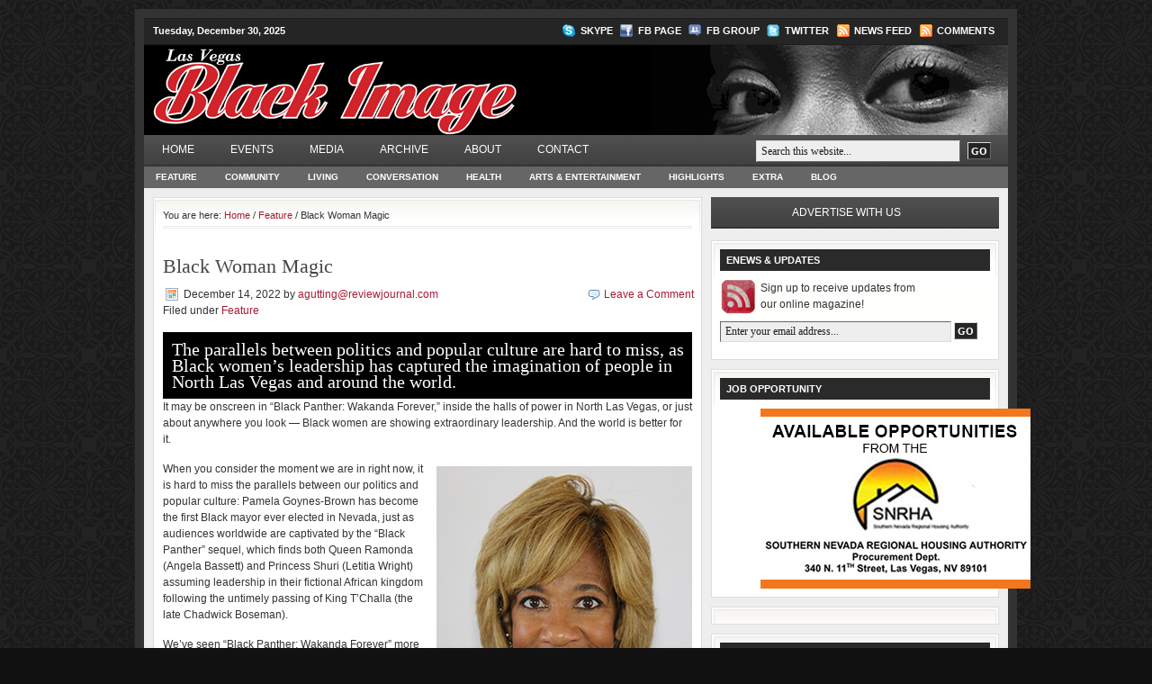

--- FILE ---
content_type: text/html; charset=UTF-8
request_url: https://lasvegasblackimage.com/2022/12/black-woman-magic/
body_size: 13363
content:
<!DOCTYPE html PUBLIC "-//W3C//DTD XHTML 1.0 Transitional//EN" "http://www.w3.org/TR/xhtml1/DTD/xhtml1-transitional.dtd">
<html xmlns="http://www.w3.org/1999/xhtml" lang="en-US" xml:lang="en-US">
	<head profile="http://gmpg.org/xfn/11">

	<meta http-equiv="Content-Type" content="text/html; charset=UTF-8" />
	<meta name="language" content="en" />

	<title>  Black Woman Magic : Las Vegas Black Image Magazine</title>
	<link rel="shortcut icon" href="https://lasvegasblackimage.com/wp-content/themes/church_40/images/favicon.ico" type="image/x-icon" />

	<link rel="stylesheet" href="https://lasvegasblackimage.com/wp-content/themes/church_40/style.css" type="text/css" media="screen" />
	<link rel="alternate" type="application/rss+xml" title="Las Vegas Black Image Magazine RSS Feed" href="https://lasvegasblackimage.com/feed/" />
	<link rel="alternate" type="application/atom+xml" title="Las Vegas Black Image Magazine Atom Feed" href="https://lasvegasblackimage.com/feed/atom/" />
	<link rel="pingback" href="https://lasvegasblackimage.com/xmlrpc.php" />
  <script type="text/javascript" src="http://ajax.googleapis.com/ajax/libs/jquery/1.5.2/jquery.min.js"></script>
		<meta name='robots' content='max-image-preview:large' />
	<style>img:is([sizes="auto" i], [sizes^="auto," i]) { contain-intrinsic-size: 3000px 1500px }</style>
	<link rel="alternate" type="application/rss+xml" title="Las Vegas Black Image Magazine &raquo; Black Woman Magic Comments Feed" href="https://lasvegasblackimage.com/2022/12/black-woman-magic/feed/" />
<script type="text/javascript">
/* <![CDATA[ */
window._wpemojiSettings = {"baseUrl":"https:\/\/s.w.org\/images\/core\/emoji\/15.0.3\/72x72\/","ext":".png","svgUrl":"https:\/\/s.w.org\/images\/core\/emoji\/15.0.3\/svg\/","svgExt":".svg","source":{"concatemoji":"https:\/\/lasvegasblackimage.com\/wp-includes\/js\/wp-emoji-release.min.js?ver=6.7.4"}};
/*! This file is auto-generated */
!function(i,n){var o,s,e;function c(e){try{var t={supportTests:e,timestamp:(new Date).valueOf()};sessionStorage.setItem(o,JSON.stringify(t))}catch(e){}}function p(e,t,n){e.clearRect(0,0,e.canvas.width,e.canvas.height),e.fillText(t,0,0);var t=new Uint32Array(e.getImageData(0,0,e.canvas.width,e.canvas.height).data),r=(e.clearRect(0,0,e.canvas.width,e.canvas.height),e.fillText(n,0,0),new Uint32Array(e.getImageData(0,0,e.canvas.width,e.canvas.height).data));return t.every(function(e,t){return e===r[t]})}function u(e,t,n){switch(t){case"flag":return n(e,"\ud83c\udff3\ufe0f\u200d\u26a7\ufe0f","\ud83c\udff3\ufe0f\u200b\u26a7\ufe0f")?!1:!n(e,"\ud83c\uddfa\ud83c\uddf3","\ud83c\uddfa\u200b\ud83c\uddf3")&&!n(e,"\ud83c\udff4\udb40\udc67\udb40\udc62\udb40\udc65\udb40\udc6e\udb40\udc67\udb40\udc7f","\ud83c\udff4\u200b\udb40\udc67\u200b\udb40\udc62\u200b\udb40\udc65\u200b\udb40\udc6e\u200b\udb40\udc67\u200b\udb40\udc7f");case"emoji":return!n(e,"\ud83d\udc26\u200d\u2b1b","\ud83d\udc26\u200b\u2b1b")}return!1}function f(e,t,n){var r="undefined"!=typeof WorkerGlobalScope&&self instanceof WorkerGlobalScope?new OffscreenCanvas(300,150):i.createElement("canvas"),a=r.getContext("2d",{willReadFrequently:!0}),o=(a.textBaseline="top",a.font="600 32px Arial",{});return e.forEach(function(e){o[e]=t(a,e,n)}),o}function t(e){var t=i.createElement("script");t.src=e,t.defer=!0,i.head.appendChild(t)}"undefined"!=typeof Promise&&(o="wpEmojiSettingsSupports",s=["flag","emoji"],n.supports={everything:!0,everythingExceptFlag:!0},e=new Promise(function(e){i.addEventListener("DOMContentLoaded",e,{once:!0})}),new Promise(function(t){var n=function(){try{var e=JSON.parse(sessionStorage.getItem(o));if("object"==typeof e&&"number"==typeof e.timestamp&&(new Date).valueOf()<e.timestamp+604800&&"object"==typeof e.supportTests)return e.supportTests}catch(e){}return null}();if(!n){if("undefined"!=typeof Worker&&"undefined"!=typeof OffscreenCanvas&&"undefined"!=typeof URL&&URL.createObjectURL&&"undefined"!=typeof Blob)try{var e="postMessage("+f.toString()+"("+[JSON.stringify(s),u.toString(),p.toString()].join(",")+"));",r=new Blob([e],{type:"text/javascript"}),a=new Worker(URL.createObjectURL(r),{name:"wpTestEmojiSupports"});return void(a.onmessage=function(e){c(n=e.data),a.terminate(),t(n)})}catch(e){}c(n=f(s,u,p))}t(n)}).then(function(e){for(var t in e)n.supports[t]=e[t],n.supports.everything=n.supports.everything&&n.supports[t],"flag"!==t&&(n.supports.everythingExceptFlag=n.supports.everythingExceptFlag&&n.supports[t]);n.supports.everythingExceptFlag=n.supports.everythingExceptFlag&&!n.supports.flag,n.DOMReady=!1,n.readyCallback=function(){n.DOMReady=!0}}).then(function(){return e}).then(function(){var e;n.supports.everything||(n.readyCallback(),(e=n.source||{}).concatemoji?t(e.concatemoji):e.wpemoji&&e.twemoji&&(t(e.twemoji),t(e.wpemoji)))}))}((window,document),window._wpemojiSettings);
/* ]]> */
</script>
<style id='wp-emoji-styles-inline-css' type='text/css'>

	img.wp-smiley, img.emoji {
		display: inline !important;
		border: none !important;
		box-shadow: none !important;
		height: 1em !important;
		width: 1em !important;
		margin: 0 0.07em !important;
		vertical-align: -0.1em !important;
		background: none !important;
		padding: 0 !important;
	}
</style>
<link rel='stylesheet' id='wp-block-library-css' href='https://lasvegasblackimage.com/wp-includes/css/dist/block-library/style.min.css?ver=6.7.4' type='text/css' media='all' />
<style id='classic-theme-styles-inline-css' type='text/css'>
/*! This file is auto-generated */
.wp-block-button__link{color:#fff;background-color:#32373c;border-radius:9999px;box-shadow:none;text-decoration:none;padding:calc(.667em + 2px) calc(1.333em + 2px);font-size:1.125em}.wp-block-file__button{background:#32373c;color:#fff;text-decoration:none}
</style>
<style id='global-styles-inline-css' type='text/css'>
:root{--wp--preset--aspect-ratio--square: 1;--wp--preset--aspect-ratio--4-3: 4/3;--wp--preset--aspect-ratio--3-4: 3/4;--wp--preset--aspect-ratio--3-2: 3/2;--wp--preset--aspect-ratio--2-3: 2/3;--wp--preset--aspect-ratio--16-9: 16/9;--wp--preset--aspect-ratio--9-16: 9/16;--wp--preset--color--black: #000000;--wp--preset--color--cyan-bluish-gray: #abb8c3;--wp--preset--color--white: #ffffff;--wp--preset--color--pale-pink: #f78da7;--wp--preset--color--vivid-red: #cf2e2e;--wp--preset--color--luminous-vivid-orange: #ff6900;--wp--preset--color--luminous-vivid-amber: #fcb900;--wp--preset--color--light-green-cyan: #7bdcb5;--wp--preset--color--vivid-green-cyan: #00d084;--wp--preset--color--pale-cyan-blue: #8ed1fc;--wp--preset--color--vivid-cyan-blue: #0693e3;--wp--preset--color--vivid-purple: #9b51e0;--wp--preset--gradient--vivid-cyan-blue-to-vivid-purple: linear-gradient(135deg,rgba(6,147,227,1) 0%,rgb(155,81,224) 100%);--wp--preset--gradient--light-green-cyan-to-vivid-green-cyan: linear-gradient(135deg,rgb(122,220,180) 0%,rgb(0,208,130) 100%);--wp--preset--gradient--luminous-vivid-amber-to-luminous-vivid-orange: linear-gradient(135deg,rgba(252,185,0,1) 0%,rgba(255,105,0,1) 100%);--wp--preset--gradient--luminous-vivid-orange-to-vivid-red: linear-gradient(135deg,rgba(255,105,0,1) 0%,rgb(207,46,46) 100%);--wp--preset--gradient--very-light-gray-to-cyan-bluish-gray: linear-gradient(135deg,rgb(238,238,238) 0%,rgb(169,184,195) 100%);--wp--preset--gradient--cool-to-warm-spectrum: linear-gradient(135deg,rgb(74,234,220) 0%,rgb(151,120,209) 20%,rgb(207,42,186) 40%,rgb(238,44,130) 60%,rgb(251,105,98) 80%,rgb(254,248,76) 100%);--wp--preset--gradient--blush-light-purple: linear-gradient(135deg,rgb(255,206,236) 0%,rgb(152,150,240) 100%);--wp--preset--gradient--blush-bordeaux: linear-gradient(135deg,rgb(254,205,165) 0%,rgb(254,45,45) 50%,rgb(107,0,62) 100%);--wp--preset--gradient--luminous-dusk: linear-gradient(135deg,rgb(255,203,112) 0%,rgb(199,81,192) 50%,rgb(65,88,208) 100%);--wp--preset--gradient--pale-ocean: linear-gradient(135deg,rgb(255,245,203) 0%,rgb(182,227,212) 50%,rgb(51,167,181) 100%);--wp--preset--gradient--electric-grass: linear-gradient(135deg,rgb(202,248,128) 0%,rgb(113,206,126) 100%);--wp--preset--gradient--midnight: linear-gradient(135deg,rgb(2,3,129) 0%,rgb(40,116,252) 100%);--wp--preset--font-size--small: 13px;--wp--preset--font-size--medium: 20px;--wp--preset--font-size--large: 36px;--wp--preset--font-size--x-large: 42px;--wp--preset--spacing--20: 0.44rem;--wp--preset--spacing--30: 0.67rem;--wp--preset--spacing--40: 1rem;--wp--preset--spacing--50: 1.5rem;--wp--preset--spacing--60: 2.25rem;--wp--preset--spacing--70: 3.38rem;--wp--preset--spacing--80: 5.06rem;--wp--preset--shadow--natural: 6px 6px 9px rgba(0, 0, 0, 0.2);--wp--preset--shadow--deep: 12px 12px 50px rgba(0, 0, 0, 0.4);--wp--preset--shadow--sharp: 6px 6px 0px rgba(0, 0, 0, 0.2);--wp--preset--shadow--outlined: 6px 6px 0px -3px rgba(255, 255, 255, 1), 6px 6px rgba(0, 0, 0, 1);--wp--preset--shadow--crisp: 6px 6px 0px rgba(0, 0, 0, 1);}:where(.is-layout-flex){gap: 0.5em;}:where(.is-layout-grid){gap: 0.5em;}body .is-layout-flex{display: flex;}.is-layout-flex{flex-wrap: wrap;align-items: center;}.is-layout-flex > :is(*, div){margin: 0;}body .is-layout-grid{display: grid;}.is-layout-grid > :is(*, div){margin: 0;}:where(.wp-block-columns.is-layout-flex){gap: 2em;}:where(.wp-block-columns.is-layout-grid){gap: 2em;}:where(.wp-block-post-template.is-layout-flex){gap: 1.25em;}:where(.wp-block-post-template.is-layout-grid){gap: 1.25em;}.has-black-color{color: var(--wp--preset--color--black) !important;}.has-cyan-bluish-gray-color{color: var(--wp--preset--color--cyan-bluish-gray) !important;}.has-white-color{color: var(--wp--preset--color--white) !important;}.has-pale-pink-color{color: var(--wp--preset--color--pale-pink) !important;}.has-vivid-red-color{color: var(--wp--preset--color--vivid-red) !important;}.has-luminous-vivid-orange-color{color: var(--wp--preset--color--luminous-vivid-orange) !important;}.has-luminous-vivid-amber-color{color: var(--wp--preset--color--luminous-vivid-amber) !important;}.has-light-green-cyan-color{color: var(--wp--preset--color--light-green-cyan) !important;}.has-vivid-green-cyan-color{color: var(--wp--preset--color--vivid-green-cyan) !important;}.has-pale-cyan-blue-color{color: var(--wp--preset--color--pale-cyan-blue) !important;}.has-vivid-cyan-blue-color{color: var(--wp--preset--color--vivid-cyan-blue) !important;}.has-vivid-purple-color{color: var(--wp--preset--color--vivid-purple) !important;}.has-black-background-color{background-color: var(--wp--preset--color--black) !important;}.has-cyan-bluish-gray-background-color{background-color: var(--wp--preset--color--cyan-bluish-gray) !important;}.has-white-background-color{background-color: var(--wp--preset--color--white) !important;}.has-pale-pink-background-color{background-color: var(--wp--preset--color--pale-pink) !important;}.has-vivid-red-background-color{background-color: var(--wp--preset--color--vivid-red) !important;}.has-luminous-vivid-orange-background-color{background-color: var(--wp--preset--color--luminous-vivid-orange) !important;}.has-luminous-vivid-amber-background-color{background-color: var(--wp--preset--color--luminous-vivid-amber) !important;}.has-light-green-cyan-background-color{background-color: var(--wp--preset--color--light-green-cyan) !important;}.has-vivid-green-cyan-background-color{background-color: var(--wp--preset--color--vivid-green-cyan) !important;}.has-pale-cyan-blue-background-color{background-color: var(--wp--preset--color--pale-cyan-blue) !important;}.has-vivid-cyan-blue-background-color{background-color: var(--wp--preset--color--vivid-cyan-blue) !important;}.has-vivid-purple-background-color{background-color: var(--wp--preset--color--vivid-purple) !important;}.has-black-border-color{border-color: var(--wp--preset--color--black) !important;}.has-cyan-bluish-gray-border-color{border-color: var(--wp--preset--color--cyan-bluish-gray) !important;}.has-white-border-color{border-color: var(--wp--preset--color--white) !important;}.has-pale-pink-border-color{border-color: var(--wp--preset--color--pale-pink) !important;}.has-vivid-red-border-color{border-color: var(--wp--preset--color--vivid-red) !important;}.has-luminous-vivid-orange-border-color{border-color: var(--wp--preset--color--luminous-vivid-orange) !important;}.has-luminous-vivid-amber-border-color{border-color: var(--wp--preset--color--luminous-vivid-amber) !important;}.has-light-green-cyan-border-color{border-color: var(--wp--preset--color--light-green-cyan) !important;}.has-vivid-green-cyan-border-color{border-color: var(--wp--preset--color--vivid-green-cyan) !important;}.has-pale-cyan-blue-border-color{border-color: var(--wp--preset--color--pale-cyan-blue) !important;}.has-vivid-cyan-blue-border-color{border-color: var(--wp--preset--color--vivid-cyan-blue) !important;}.has-vivid-purple-border-color{border-color: var(--wp--preset--color--vivid-purple) !important;}.has-vivid-cyan-blue-to-vivid-purple-gradient-background{background: var(--wp--preset--gradient--vivid-cyan-blue-to-vivid-purple) !important;}.has-light-green-cyan-to-vivid-green-cyan-gradient-background{background: var(--wp--preset--gradient--light-green-cyan-to-vivid-green-cyan) !important;}.has-luminous-vivid-amber-to-luminous-vivid-orange-gradient-background{background: var(--wp--preset--gradient--luminous-vivid-amber-to-luminous-vivid-orange) !important;}.has-luminous-vivid-orange-to-vivid-red-gradient-background{background: var(--wp--preset--gradient--luminous-vivid-orange-to-vivid-red) !important;}.has-very-light-gray-to-cyan-bluish-gray-gradient-background{background: var(--wp--preset--gradient--very-light-gray-to-cyan-bluish-gray) !important;}.has-cool-to-warm-spectrum-gradient-background{background: var(--wp--preset--gradient--cool-to-warm-spectrum) !important;}.has-blush-light-purple-gradient-background{background: var(--wp--preset--gradient--blush-light-purple) !important;}.has-blush-bordeaux-gradient-background{background: var(--wp--preset--gradient--blush-bordeaux) !important;}.has-luminous-dusk-gradient-background{background: var(--wp--preset--gradient--luminous-dusk) !important;}.has-pale-ocean-gradient-background{background: var(--wp--preset--gradient--pale-ocean) !important;}.has-electric-grass-gradient-background{background: var(--wp--preset--gradient--electric-grass) !important;}.has-midnight-gradient-background{background: var(--wp--preset--gradient--midnight) !important;}.has-small-font-size{font-size: var(--wp--preset--font-size--small) !important;}.has-medium-font-size{font-size: var(--wp--preset--font-size--medium) !important;}.has-large-font-size{font-size: var(--wp--preset--font-size--large) !important;}.has-x-large-font-size{font-size: var(--wp--preset--font-size--x-large) !important;}
:where(.wp-block-post-template.is-layout-flex){gap: 1.25em;}:where(.wp-block-post-template.is-layout-grid){gap: 1.25em;}
:where(.wp-block-columns.is-layout-flex){gap: 2em;}:where(.wp-block-columns.is-layout-grid){gap: 2em;}
:root :where(.wp-block-pullquote){font-size: 1.5em;line-height: 1.6;}
</style>
<link rel="https://api.w.org/" href="https://lasvegasblackimage.com/wp-json/" /><link rel="alternate" title="JSON" type="application/json" href="https://lasvegasblackimage.com/wp-json/wp/v2/posts/15916" /><link rel="EditURI" type="application/rsd+xml" title="RSD" href="https://lasvegasblackimage.com/xmlrpc.php?rsd" />
<meta name="generator" content="WordPress 6.7.4" />
<link rel="canonical" href="https://lasvegasblackimage.com/2022/12/black-woman-magic/" />
<link rel='shortlink' href='https://lasvegasblackimage.com/?p=15916' />
<link rel="alternate" title="oEmbed (JSON)" type="application/json+oembed" href="https://lasvegasblackimage.com/wp-json/oembed/1.0/embed?url=https%3A%2F%2Flasvegasblackimage.com%2F2022%2F12%2Fblack-woman-magic%2F" />
<link rel="alternate" title="oEmbed (XML)" type="text/xml+oembed" href="https://lasvegasblackimage.com/wp-json/oembed/1.0/embed?url=https%3A%2F%2Flasvegasblackimage.com%2F2022%2F12%2Fblack-woman-magic%2F&#038;format=xml" />

	<!-- begin gallery scripts -->
    <link rel="stylesheet" href="https://lasvegasblackimage.com/wp-content/plugins/featured-content-gallery/css/jd.gallery.css.php" type="text/css" media="screen" charset="utf-8"/>
	<link rel="stylesheet" href="https://lasvegasblackimage.com/wp-content/plugins/featured-content-gallery/css/jd.gallery.css" type="text/css" media="screen" charset="utf-8"/>
	<script type="text/javascript" src="https://lasvegasblackimage.com/wp-content/plugins/featured-content-gallery/scripts/mootools.v1.11.js"></script>
	<script type="text/javascript" src="https://lasvegasblackimage.com/wp-content/plugins/featured-content-gallery/scripts/jd.gallery.js.php"></script>
	<script type="text/javascript" src="https://lasvegasblackimage.com/wp-content/plugins/featured-content-gallery/scripts/jd.gallery.transitions.js"></script>
	<!-- end gallery scripts -->

		<!-- GA Google Analytics @ https://m0n.co/ga -->
		<script async src="https://www.googletagmanager.com/gtag/js?id=G-V732E0LQPH"></script>
		<script>
			window.dataLayer = window.dataLayer || [];
			function gtag(){dataLayer.push(arguments);}
			gtag('js', new Date());
			gtag('config', 'G-V732E0LQPH');
		</script>

			<style type="text/css" id="wp-custom-css">
			#sidebar #text-18 p {padding: 0!important;}		</style>
		
	<script type="text/javascript"><!--//--><![CDATA[//><!--
		sfHover = function() {
			if (!document.getElementsByTagName) return false;
			var sfEls = document.getElementById("nav").getElementsByTagName("li");
						var sfEls1 = document.getElementById("subnav").getElementsByTagName("li");
			for (var i=0; i<sfEls.length; i++) {
				sfEls[i].onmouseover=function() {
					this.className+=" sfhover";
				}
				sfEls[i].onmouseout=function() {
					this.className=this.className.replace(new RegExp(" sfhover\\b"), "");
				}
			}
						for (var i=0; i<sfEls1.length; i++) {
				sfEls1[i].onmouseover=function() {
					this.className+=" sfhover1";
				}
				sfEls1[i].onmouseout=function() {
					this.className=this.className.replace(new RegExp(" sfhover1\\b"), "");
				}
			}
		}
		if (window.attachEvent) window.attachEvent("onload", sfHover);
//--><!]]></script>


<!-- BANNER ADS -->
<script type="text/javascript" src="https://www.googletagservices.com/tag/js/gpt.js"></script>
<script type="text/javascript">
googletag.defineSlot('/22481934/Black-Image', [728, 90], 'ad728x90_above').addService(googletag.pubads()).setTargeting("pos", "atf");
googletag.defineSlot('/22481934/Black-Image', [300, 250], 'ad300x250_above').addService(googletag.pubads()).setTargeting("pos", "atf");
googletag.defineSlot('/22481934/Black-Image', [728, 90], 'ad728x90_below').addService(googletag.pubads()).setTargeting("pos", "btf");
googletag.defineSlot('/22481934/Black-Image', [300, 100], 'ad300x100_below').addService(googletag.pubads()).setTargeting("pos", "btf");
googletag.defineSlot('/22481934/Black-Image', [1, 1], 'ad1x1_above').addService(googletag.pubads()).setTargeting("pos", "atf");

googletag.pubads().setTargeting("section","ros");
googletag.pubads().enableSyncRendering();
googletag.pubads().enableSingleRequest();
googletag.enableServices();
</script>

<!-- END BANNER ADS -->
<!-- Google Code -->
<script type="text/javascript"> 

  var _gaq = _gaq || []; 
  _gaq.push(['_setAccount', 'UA-15568021-4']); 
  _gaq.push(['_trackPageview']); 

  (function() { 
    var ga = document.createElement('script'); ga.type = 'text/javascript'; ga.async = true; 
    ga.src = ('https:' == document.location.protocol ? 'https://ssl' : 'http://www') + '.google-analytics.com/ga.js'; 
    var s = document.getElementsByTagName('script')[0]; s.parentNode.insertBefore(ga, s); 
  })(); 
</script> 
<script async src="https://i.simpli.fi/dpx.js?
cid=58909&action=100&segment=cmlasfoodienationsite&m=1&sifi_tuid=64940"></script>

</head>

<body>

<div id="wrap">

	<div id="topnavbar">
	
		<div class="topnavbarleft">
        			<p>Tuesday, December 30, 2025</p>
		</div>

		<div class="topnavbarright">
    <a class="skypelink" rel="nofollow" href="callto://cdalasvegas">Skype</a>
    <a class="facebooklink" rel="nofollow" href="http://www.facebook.com/pages/Las-Vegas-Black-Image-Magazine/206749716013460">FB Page</a>
			<a class="facebookgrouplink" rel="nofollow" href="http://www.facebook.com/#!/group.php?gid=86231972865&ref=ts">FB Group</a>
			<a class="twitterlink" rel="nofollow" href="http://twitter.com/#!/cdalasvegas">Twitter</a>
			<a class="rsslink" rel="nofollow" href="https://lasvegasblackimage.com/feed/rss/">News Feed</a>
			<a class="rsslink" rel="nofollow" href="https://lasvegasblackimage.com/comments/feed/">Comments</a>
		</div>

	</div>

<div id="header">

	<div class="headerleft" id="imageheader">
		<h4><a href="https://lasvegasblackimage.com/">Las Vegas Black Image Magazine</a></h4>       <p>Lifestyle magazine for the local Black community</p>
	</div>	
	
			
	<div class="headerright">
        <ul id="headerwidgeted">
       		<li id="text-4" class="widget widget_text">			<div class="textwidget"><img src="http://www.lasvegasblackimage.com/wp-content/themes/church_40/images/eyes_anime.gif" /></div>
		</li>
        </ul>
	</div>

</div>

<div id="navbar">

	<div id="navbarleft">
		<div id="nav">
			<ul id="menu-mainmenu" class="menu"><li id="menu-item-508" class="menu-item menu-item-type-custom menu-item-object-custom menu-item-home menu-item-508"><a href="http://lasvegasblackimage.com/">Home</a></li>
<li id="menu-item-512" class="menu-item menu-item-type-post_type menu-item-object-page menu-item-has-children menu-item-512"><a href="https://lasvegasblackimage.com/events-2/">Events</a>
<ul class="sub-menu">
	<li id="menu-item-516" class="menu-item menu-item-type-post_type menu-item-object-page menu-item-516"><a href="https://lasvegasblackimage.com/events-2/community/">Community</a></li>
	<li id="menu-item-515" class="menu-item menu-item-type-post_type menu-item-object-page menu-item-515"><a href="https://lasvegasblackimage.com/events-2/entertainment/">Arts &#038; Entertainment</a></li>
</ul>
</li>
<li id="menu-item-722" class="menu-item menu-item-type-taxonomy menu-item-object-category menu-item-has-children menu-item-722"><a href="https://lasvegasblackimage.com/category/media/">Media</a>
<ul class="sub-menu">
	<li id="menu-item-696" class="menu-item menu-item-type-taxonomy menu-item-object-category menu-item-696"><a href="https://lasvegasblackimage.com/category/media/videos/">Videos</a></li>
	<li id="menu-item-528" class="menu-item menu-item-type-taxonomy menu-item-object-category menu-item-528"><a href="https://lasvegasblackimage.com/category/media/audio/">Audio</a></li>
	<li id="menu-item-1917" class="menu-item menu-item-type-taxonomy menu-item-object-category menu-item-1917"><a href="https://lasvegasblackimage.com/category/media/enterprising-people/">Enterprising People</a></li>
	<li id="menu-item-650" class="menu-item menu-item-type-taxonomy menu-item-object-category menu-item-650"><a href="https://lasvegasblackimage.com/category/media/photos/">Photos</a></li>
	<li id="menu-item-1473" class="menu-item menu-item-type-taxonomy menu-item-object-category menu-item-1473"><a href="https://lasvegasblackimage.com/category/media/celebrity-photos/">Celebrity Photos</a></li>
	<li id="menu-item-517" class="menu-item menu-item-type-post_type menu-item-object-page menu-item-517"><a href="https://lasvegasblackimage.com/events/books/">Books</a></li>
</ul>
</li>
<li id="menu-item-511" class="menu-item menu-item-type-post_type menu-item-object-page menu-item-has-children menu-item-511"><a href="https://lasvegasblackimage.com/archive/">Archive</a>
<ul class="sub-menu">
	<li id="menu-item-521" class="menu-item menu-item-type-post_type menu-item-object-page menu-item-521"><a href="https://lasvegasblackimage.com/archive/past-covers/">Past Issues</a></li>
</ul>
</li>
<li id="menu-item-514" class="menu-item menu-item-type-post_type menu-item-object-page menu-item-514"><a href="https://lasvegasblackimage.com/about/">About</a></li>
<li id="menu-item-509" class="menu-item menu-item-type-post_type menu-item-object-page menu-item-509"><a href="https://lasvegasblackimage.com/contact/">Contact</a></li>
</ul>		</div>
	</div>
	
	<div id="navbarright">
		<form id="searchform" method="get" action="https://lasvegasblackimage.com/">
		<input type="text" value="Search this website..." name="s" id="searchbox" onfocus="if (this.value == 'Search this website...') {this.value = '';}" onblur="if (this.value == '') {this.value = 'Search this website...';}" />
		<input type="submit" id="searchsubmit" value="GO" /></form>
	</div>
	
</div>

<div class="clear"></div>

<div id="subnavbar">
	<div id="subnav">
		  <ul id="menu-submenu" class="menu"><li id="menu-item-466" class="menu-item menu-item-type-taxonomy menu-item-object-category current-post-ancestor current-menu-parent current-post-parent menu-item-466"><a href="https://lasvegasblackimage.com/category/feature/">Feature</a></li>
<li id="menu-item-467" class="menu-item menu-item-type-taxonomy menu-item-object-category menu-item-467"><a href="https://lasvegasblackimage.com/category/community/">Community</a></li>
<li id="menu-item-468" class="menu-item menu-item-type-taxonomy menu-item-object-category menu-item-468"><a href="https://lasvegasblackimage.com/category/food/">Living</a></li>
<li id="menu-item-470" class="menu-item menu-item-type-taxonomy menu-item-object-category menu-item-470"><a href="https://lasvegasblackimage.com/category/conversation/">Conversation</a></li>
<li id="menu-item-4303" class="menu-item menu-item-type-taxonomy menu-item-object-category menu-item-4303"><a href="https://lasvegasblackimage.com/category/health-2/">Health</a></li>
<li id="menu-item-472" class="menu-item menu-item-type-taxonomy menu-item-object-category menu-item-472"><a href="https://lasvegasblackimage.com/category/entertainment/">Arts &amp; Entertainment</a></li>
<li id="menu-item-469" class="menu-item menu-item-type-taxonomy menu-item-object-category menu-item-469"><a href="https://lasvegasblackimage.com/category/highlights/">Highlights</a></li>
<li id="menu-item-1446" class="menu-item menu-item-type-taxonomy menu-item-object-category menu-item-1446"><a href="https://lasvegasblackimage.com/category/extra/">Extra</a></li>
<li id="menu-item-1565" class="menu-item menu-item-type-taxonomy menu-item-object-category menu-item-1565"><a href="https://lasvegasblackimage.com/category/blog/">Blog</a></li>
</ul>	</div>
</div>

<div class="clear"></div>

<div id="topads">
		<!--<div class="topadleft"><div id='ad728x90_above'><script type='text/javascript'>googletag.display('ad728x90_above');</script></div></div>-->
		<div class="topadleft"><a href="http://www.findlaychevy.com/"><img src="/wp-content/uploads/2015/03/FindlayChevy-728x90-032715_ForBlackImage_lvrj.jpg" /></a></div>
        <div class="topadright"><a href="http://lookinguplasvegas.wordpress.com/"><img src="http://lasvegasblackimage.com/wp-content/uploads/2010/06/advert-217x90.png" /></a></div>
</div>

<div class="clear"></div>
<div id="content">

	<div id="contentleft">
	
		<div class="postarea">
		
		<div class="breadcrumb">You are here: <a href="https://lasvegasblackimage.com">Home</a> / <a href="https://lasvegasblackimage.com/category/feature/">Feature</a> / Black Woman Magic</div>			
						<h1>Black Woman Magic</h1>
			
			<div class="date">
			
				<div class="dateleft">
					<p><span class="time">December 14, 2022</span> by <a href="https://lasvegasblackimage.com/author/aguttingreviewjournal-com/" title="Posts by agutting@reviewjournal.com" rel="author">agutting@reviewjournal.com</a> &nbsp; <br /> Filed under <a href="https://lasvegasblackimage.com/category/feature/" rel="category tag">Feature</a></p> 
				</div>
				
				<div class="dateright">
					<p><span class="icomment"><a href="https://lasvegasblackimage.com/2022/12/black-woman-magic/#respond">Leave a Comment</a></span></p> 
				</div>
				
			</div>
			
			<div class="clear"></div>
            
			
<h2 class="wp-block-heading">The parallels between politics and popular culture are hard to miss, as Black women’s leadership has captured the imagination of people in North Las Vegas and around the world.</h2>



<p>It may be onscreen in “Black Panther: Wakanda Forever,” inside the halls of power in North Las Vegas, or just about anywhere you look — Black women are showing extraordinary leadership. And the world is better for it.</p>



<div class="wp-block-image"><figure class="alignright size-large"><a href="https://lasvegasblackimage.com/wp-content/uploads/2022/12/BlackWoman-MayorGoynes-Brown.jpg"><img fetchpriority="high" decoding="async" width="284" height="366" src="https://lasvegasblackimage.com/wp-content/uploads/2022/12/BlackWoman-MayorGoynes-Brown.jpg" alt="" class="wp-image-15924" srcset="https://lasvegasblackimage.com/wp-content/uploads/2022/12/BlackWoman-MayorGoynes-Brown.jpg 284w, https://lasvegasblackimage.com/wp-content/uploads/2022/12/BlackWoman-MayorGoynes-Brown-233x300.jpg 233w" sizes="(max-width: 284px) 100vw, 284px" /></a><figcaption>Mayor Pamela Goynes-Brown</figcaption></figure></div>



<p>When you consider the moment we are in right now, it is hard to miss the parallels between our politics and popular culture: Pamela Goynes-Brown has become the first Black mayor ever elected in Nevada, just as audiences worldwide are captivated by the “Black Panther” sequel, which finds both Queen Ramonda (Angela Bassett) and Princess Shuri (Letitia Wright) assuming leadership in their fictional African kingdom following the untimely passing of King T’Challa (the late Chadwick Boseman).</p>



<p>We’ve seen “Black Panther: Wakanda Forever” more than once — and so should you. But Las Vegas Black Image kept it close to home when we sat down with Mayor Goynes-Brown to discuss a history-making victory and her plans for North Las Vegas.</p>



<p><strong><em>How does it feel becoming the first Black woman Mayor of North Las Vegas?</em></strong></p>



<p>It’s still surreal. I wake up in the morning and I just say, “Wow!” I am a bag of emotions still. I am grateful and humbled. My life’s journey is just one that I hope my parents and [especially] my father [former North Las Vegas City Councilman Theron Goynes] are proud of. The same way I was when he won his seat as councilman. Just to be able to serve my constituents of North Las Vegas gives me the greatest joy that I could ever experience. It’s all about the people that I am fortunate enough to serve. I just keep saying. “Wow!” I haven’t stopped smiling.”</p>



<p><strong><em>What did you learn about North Las Vegas throughout your tenure as councilwoman that will assist you as North Las Vegas’ new mayor? </em></strong></p>



<p>To understand where North Las Vegas is today is to understand the history of how far it’s come. When I was first elected to the council, the city’s economy was failing and we were on the brink of receivership. There were no “Council 101’ classes offered to recover from that situation. So, I just had to ask key questions: “What do we do to save the City of North Las Vegas to make sure the residents are safe and live in a place where they are thriving and proud?” Also, we had to protect the backbone of the City of North Las Vegas — our employees. So those are some of the things I had to work on coming into the North Las Vegas City Council seat eleven years ago. So putting together a plan and a vision that we all see now has been happening for the last decade — making North Las Vegas a great city today. We put into place a “Smart Growth Plan.” Former Mayor John Lee said, “Chapter 1 has been written.” Now, I am going to be Chapter 2 and carry out visions that have already been started, [this time] with my set of eyes.&nbsp;</p>



<p><strong><em>Why do you feel North Las Vegas is so attractive to global and big businesses who are relocating to North Las Vegas?&nbsp;</em></strong></p>



<p>It is more economical for a big business to move to North Las Vegas than other cities. Doing business in North Las Vegas or throughout the state of Nevada costs much less than many other states. Also, the availability of land is another issue — we currently have undeveloped land, but that will not be the case in the near future because we are attracting so many companies. Another important attribute about doing business in North Las Vegas is that we are very efficient with expediting permit approvals and allowing developers and builders to break ground quicker and get shovels into the ground.&nbsp;</p>



<p><strong><em>How is the landscape in North Las Vegas for employment opportunities?&nbsp;</em></strong></p>



<p>If you want a job, come to North Las Vegas. There is such a variety of choices; especially with our industrial blueprint. No one has to be unemployed here — not unless they just don’t want to work. There is something for everyone. Now is a great time to look at those resumes and see what your skill set is. And see where our skills are best utilized because jobs are plentiful in North Las Vegas. Whether it’s working in industrial space or commercial spaces such as restaurants or in our medical district that will be completed shortly. </p>



<p><strong><em>Medical services seem to be vast in North Las Vegas. Is it because of the Black and brown demographic?&nbsp;</em></strong></p>



<p>Yes, I believe that as well. North Las Vegas is the largest minority majority in the state of Nevada. And we want to celebrate that diversity to the fullest. We have something representing all cultures in North Las Vegas. This is also one of my top priorities.&nbsp;</p>



<p><strong><em>Are there plans to build other colleges and universities in North Las Vegas?&nbsp;</em></strong></p>



<p>I’m not sure about a college or university, but we are getting a Career Technical Academy (CTA) that’s under construction as we speak. It’s over in the area by Legacy High School. We have wanted this for a long time and it’s finally happening. UNLV does own land by the Vet- ISH area. We are also talking about expanding the medical educational group.&nbsp;</p>



<p><strong><em>What is the action plan for North Las Vegas to combat crime?&nbsp;</em></strong></p>



<p>Crime, for some reason, has increased across the entire Valley. I don’t have the exact percentage breakdown for crime, but in North Las Vegas we do have crime. We are excited about our new North Las Vegas police chiefs who have been hired and are people of color. So the goal is to have officers for law enforcement in the communities we serve. It is very important that our communities see people that look like them and who can relate to them. We have to get our officers in front of residents — not just enforcing the law, but to also positively interact with the residents and our young people. Throwing a football or making a basket at the community basketball courts can enhance relations and communication. Creating those community relationships is very important to building a loyal and respectful relationship between community and law enforcement.&nbsp;</p>



<p><strong><em>How in the housing market and available homes to buy in North Las Vegas?&nbsp;</em></strong></p>



<p>We are building as fast as we can. Supply and demand is an issue — and a lot of times it’s about getting the supplies to those particular developments. So we are building as fast as we can. The great thing I like about housing choices in North Las Vegas is that there is a lot of variety. If you are looking to be a renter, owner of a home or single family home, townhome or senior living — we have a lot of options in North Las Vegas.&nbsp;</p>



<p><strong><em>Is there assistance for new business start-ups in North Las Vegas?&nbsp;</em></strong></p>



<p>Yes, there are several things. We just celebrated our one year anniversary of our North Las Vegas small business connector—which is thriving. We also honored 6 small businesses that went through the Small Business Connector and we picked categories where we awarded them with certificates and recognitions. So if there is someone with a dream, or an idea, or an entrepreneur who needs a little assistance we can absolutely help them in North Las Vegas. The North Las Vegas Business Connector is there to promote small businesses, minority businesses, women owned businesses and veteran owned businesses—we want to promote diversity with our small business owners. We have helped a tremendous amount of people to get that one leg into the door to get started.&nbsp;</p>



<p><strong><em>What do you want your legacy to be as Mayor?&nbsp;</em></strong></p>



<p>I would love for my legacy to be, when I leave the political realm, one that makes a positive difference in the lives of our North Las Vegas residents. I am humbled to be the first African-American in the state of Nevada to become a mayor. It is my hope that this gives others — especially young boys and girls of color — inspiration and motivation to live out their dreams and to aspire to serve at the highest level of government in their communities. I am ever grateful to my constituents who have put their faith and trust in me to be their leader. And I will work hard and smart to make North Las Vegas a better place to work, live, and play. </p>
<div class="clear"></div>
			
			<div class="postmeta">
				<p><span class="tags">Tags: </span></p>
			</div>
		 			
			<!--
			<rdf:RDF xmlns:rdf="http://www.w3.org/1999/02/22-rdf-syntax-ns#"
			xmlns:dc="http://purl.org/dc/elements/1.1/"
			xmlns:trackback="http://madskills.com/public/xml/rss/module/trackback/">
		<rdf:Description rdf:about="https://lasvegasblackimage.com/2022/12/black-woman-magic/"
    dc:identifier="https://lasvegasblackimage.com/2022/12/black-woman-magic/"
    dc:title="Black Woman Magic"
    trackback:ping="https://lasvegasblackimage.com/2022/12/black-woman-magic/trackback/" />
</rdf:RDF>			-->
			
						
		</div>
	
				         
        			
		<div class="comments">
			

	
			
	 


<div id="respond">

<h4>Speak Your Mind</h4>
<strong>Tell us what you're thinking... <br />and oh, if you want a pic to show with your comment, go get a <a href="http://en.gravatar.com" >gravatar</a>!</strong>

<div class="cancel-comment-reply">
	<small><a rel="nofollow" id="cancel-comment-reply-link" href="/2022/12/black-woman-magic/#respond" style="display:none;">Click here to cancel reply.</a></small>
</div>


<form action="https://lasvegasblackimage.com/wp-comments-post.php" method="post" id="commentform">


<p><input type="text" name="author" id="author" value="" size="22" tabindex="1" />
<label for="author"><small>Name (required)</small></label></p>

<p><input type="text" name="email" id="email" value="" size="22" tabindex="2" />
<label for="email"><small>Mail (will not be published) (required)</small></label></p>

<p><input type="text" name="url" id="url" value="" size="22" tabindex="3" />
<label for="url"><small>Website</small></label></p>


</code></small></p>

<p><textarea name="comment" id="comment" cols="100%" rows="10" tabindex="4"></textarea></p>

<p>
<blockquote>
Comment moderation is in use. Please do not submit your comment twice -- it will appear shortly.
</blockquote>
<input name="submit" type="submit" id="submit" tabindex="5" value="Submit Comment" />
<input type='hidden' name='comment_post_ID' value='15916' id='comment_post_ID' />
<input type='hidden' name='comment_parent' id='comment_parent' value='0' />
</p>

</form>
</div>


		</div>
		
	</div>
	
<div id="sidebar">
		
	<ul id="sidebarwidgeted">
    
          <li id="advertise-link"><a href="http://adportal.reviewjournal.com/print/niche-publications/lv-black-image/">Advertise with us</a></li>       
        <li id="enews" class="widget">
			<div class="enews">
                <h4>eNews &amp; Updates</h4> 
				<form id="subscribe" action="http://feedburner.google.com/fb/a/mailverify" method="post" target="popupwindow" onsubmit="window.open('http://feedburner.google.com/fb/a/mailverify?uri=LasVegasBlackImageMagazine', 'popupwindow', 'scrollbars=yes,width=550,height=520');return true">
					<p>
						Sign up to receive updates from<br />
						our online magazine!
					</p>
					<input type="text" value="Enter your email address..." id="subbox" onfocus="if (this.value == 'Enter your email address...') {this.value = '';}" onblur="if (this.value == '') {this.value = 'Enter your email address...';}" name="email"/>
					<input type="hidden" value="LasVegasBlackImageMagazine" name="uri"/>
					<input type="hidden" name="loc" value="en_US"/>
					<input type="submit" value="GO" id="subbutton" />
				</form>	
                   
            </div>
        </li>

     
    	
	<li id="text-22" class="widget widget_text"><h4>JOB OPPORTUNITY</h4>			<div class="textwidget"><p><a href="https://lasvegasblackimage.com/wp-content/uploads/2025/10/SNRHA-103025.pdf" target="_blank" rel="noopener"><img decoding="async" src="https://lasvegasblackimage.com/wp-content/uploads/2020/10/SNRHA-FrontPageLink-300x200.jpg" /></a></p>
</div>
		</li>
<li id="block-2" class="widget widget_block widget_text">
<p></p>
</li>
<li id="text-15" class="widget widget_text"><h4>CURRENT ISSUE</h4>			<div class="textwidget"><a href="https://lasvegasblackimage.com/wp-content/uploads/2025/12/LVBI-December2025.pdf" target="_blank"><img src="https://lasvegasblackimage.com/wp-content/uploads/2025/12/LVBI-December2025-300x300-1.jpg"/></a></div>
		</li>
<li id="text-14" class="widget widget_text"><h4>Publishers of Las Vegas Black Image</h4>			<div class="textwidget"><p><img decoding="async" src="https://lasvegasblackimage.com/wp-content/uploads/2016/02/Kimberly-Charles-300x250.jpg" /></p>
</div>
		</li>
<li id="text-20" class="widget widget_text">			<div class="textwidget"></div>
		</li>
<li id="archives-3" class="widget widget_archive"><h4>Archives</h4>		<label class="screen-reader-text" for="archives-dropdown-3">Archives</label>
		<select id="archives-dropdown-3" name="archive-dropdown">
			
			<option value="">Select Month</option>
				<option value='https://lasvegasblackimage.com/2025/12/'> December 2025 </option>
	<option value='https://lasvegasblackimage.com/2025/11/'> November 2025 </option>
	<option value='https://lasvegasblackimage.com/2025/10/'> October 2025 </option>
	<option value='https://lasvegasblackimage.com/2025/09/'> September 2025 </option>
	<option value='https://lasvegasblackimage.com/2025/08/'> August 2025 </option>
	<option value='https://lasvegasblackimage.com/2025/06/'> June 2025 </option>
	<option value='https://lasvegasblackimage.com/2025/05/'> May 2025 </option>
	<option value='https://lasvegasblackimage.com/2025/04/'> April 2025 </option>
	<option value='https://lasvegasblackimage.com/2025/03/'> March 2025 </option>
	<option value='https://lasvegasblackimage.com/2025/02/'> February 2025 </option>
	<option value='https://lasvegasblackimage.com/2025/01/'> January 2025 </option>
	<option value='https://lasvegasblackimage.com/2024/12/'> December 2024 </option>
	<option value='https://lasvegasblackimage.com/2024/11/'> November 2024 </option>
	<option value='https://lasvegasblackimage.com/2024/10/'> October 2024 </option>
	<option value='https://lasvegasblackimage.com/2024/09/'> September 2024 </option>
	<option value='https://lasvegasblackimage.com/2024/08/'> August 2024 </option>
	<option value='https://lasvegasblackimage.com/2024/07/'> July 2024 </option>
	<option value='https://lasvegasblackimage.com/2024/05/'> May 2024 </option>
	<option value='https://lasvegasblackimage.com/2024/04/'> April 2024 </option>
	<option value='https://lasvegasblackimage.com/2024/03/'> March 2024 </option>
	<option value='https://lasvegasblackimage.com/2024/02/'> February 2024 </option>
	<option value='https://lasvegasblackimage.com/2024/01/'> January 2024 </option>
	<option value='https://lasvegasblackimage.com/2023/12/'> December 2023 </option>
	<option value='https://lasvegasblackimage.com/2023/11/'> November 2023 </option>
	<option value='https://lasvegasblackimage.com/2023/10/'> October 2023 </option>
	<option value='https://lasvegasblackimage.com/2023/09/'> September 2023 </option>
	<option value='https://lasvegasblackimage.com/2023/08/'> August 2023 </option>
	<option value='https://lasvegasblackimage.com/2023/07/'> July 2023 </option>
	<option value='https://lasvegasblackimage.com/2023/06/'> June 2023 </option>
	<option value='https://lasvegasblackimage.com/2023/05/'> May 2023 </option>
	<option value='https://lasvegasblackimage.com/2023/04/'> April 2023 </option>
	<option value='https://lasvegasblackimage.com/2023/03/'> March 2023 </option>
	<option value='https://lasvegasblackimage.com/2023/02/'> February 2023 </option>
	<option value='https://lasvegasblackimage.com/2023/01/'> January 2023 </option>
	<option value='https://lasvegasblackimage.com/2022/12/'> December 2022 </option>
	<option value='https://lasvegasblackimage.com/2022/11/'> November 2022 </option>
	<option value='https://lasvegasblackimage.com/2022/10/'> October 2022 </option>
	<option value='https://lasvegasblackimage.com/2022/09/'> September 2022 </option>
	<option value='https://lasvegasblackimage.com/2022/08/'> August 2022 </option>
	<option value='https://lasvegasblackimage.com/2022/07/'> July 2022 </option>
	<option value='https://lasvegasblackimage.com/2022/06/'> June 2022 </option>
	<option value='https://lasvegasblackimage.com/2022/05/'> May 2022 </option>
	<option value='https://lasvegasblackimage.com/2022/04/'> April 2022 </option>
	<option value='https://lasvegasblackimage.com/2022/03/'> March 2022 </option>
	<option value='https://lasvegasblackimage.com/2022/02/'> February 2022 </option>
	<option value='https://lasvegasblackimage.com/2022/01/'> January 2022 </option>
	<option value='https://lasvegasblackimage.com/2021/12/'> December 2021 </option>
	<option value='https://lasvegasblackimage.com/2021/11/'> November 2021 </option>
	<option value='https://lasvegasblackimage.com/2021/10/'> October 2021 </option>
	<option value='https://lasvegasblackimage.com/2021/09/'> September 2021 </option>
	<option value='https://lasvegasblackimage.com/2021/08/'> August 2021 </option>
	<option value='https://lasvegasblackimage.com/2021/07/'> July 2021 </option>
	<option value='https://lasvegasblackimage.com/2021/06/'> June 2021 </option>
	<option value='https://lasvegasblackimage.com/2021/05/'> May 2021 </option>
	<option value='https://lasvegasblackimage.com/2021/04/'> April 2021 </option>
	<option value='https://lasvegasblackimage.com/2021/03/'> March 2021 </option>
	<option value='https://lasvegasblackimage.com/2021/02/'> February 2021 </option>
	<option value='https://lasvegasblackimage.com/2021/01/'> January 2021 </option>
	<option value='https://lasvegasblackimage.com/2020/11/'> November 2020 </option>
	<option value='https://lasvegasblackimage.com/2020/10/'> October 2020 </option>
	<option value='https://lasvegasblackimage.com/2020/09/'> September 2020 </option>
	<option value='https://lasvegasblackimage.com/2019/11/'> November 2019 </option>
	<option value='https://lasvegasblackimage.com/2019/10/'> October 2019 </option>
	<option value='https://lasvegasblackimage.com/2019/05/'> May 2019 </option>
	<option value='https://lasvegasblackimage.com/2019/04/'> April 2019 </option>
	<option value='https://lasvegasblackimage.com/2019/03/'> March 2019 </option>
	<option value='https://lasvegasblackimage.com/2019/02/'> February 2019 </option>
	<option value='https://lasvegasblackimage.com/2019/01/'> January 2019 </option>
	<option value='https://lasvegasblackimage.com/2018/12/'> December 2018 </option>
	<option value='https://lasvegasblackimage.com/2018/11/'> November 2018 </option>
	<option value='https://lasvegasblackimage.com/2018/09/'> September 2018 </option>
	<option value='https://lasvegasblackimage.com/2018/08/'> August 2018 </option>
	<option value='https://lasvegasblackimage.com/2018/07/'> July 2018 </option>
	<option value='https://lasvegasblackimage.com/2018/06/'> June 2018 </option>
	<option value='https://lasvegasblackimage.com/2018/05/'> May 2018 </option>
	<option value='https://lasvegasblackimage.com/2018/04/'> April 2018 </option>
	<option value='https://lasvegasblackimage.com/2018/03/'> March 2018 </option>
	<option value='https://lasvegasblackimage.com/2018/02/'> February 2018 </option>
	<option value='https://lasvegasblackimage.com/2018/01/'> January 2018 </option>
	<option value='https://lasvegasblackimage.com/2017/12/'> December 2017 </option>
	<option value='https://lasvegasblackimage.com/2017/11/'> November 2017 </option>
	<option value='https://lasvegasblackimage.com/2017/10/'> October 2017 </option>
	<option value='https://lasvegasblackimage.com/2017/09/'> September 2017 </option>
	<option value='https://lasvegasblackimage.com/2017/08/'> August 2017 </option>
	<option value='https://lasvegasblackimage.com/2017/07/'> July 2017 </option>
	<option value='https://lasvegasblackimage.com/2017/06/'> June 2017 </option>
	<option value='https://lasvegasblackimage.com/2017/05/'> May 2017 </option>
	<option value='https://lasvegasblackimage.com/2017/04/'> April 2017 </option>
	<option value='https://lasvegasblackimage.com/2017/03/'> March 2017 </option>
	<option value='https://lasvegasblackimage.com/2017/02/'> February 2017 </option>
	<option value='https://lasvegasblackimage.com/2017/01/'> January 2017 </option>
	<option value='https://lasvegasblackimage.com/2016/12/'> December 2016 </option>
	<option value='https://lasvegasblackimage.com/2016/11/'> November 2016 </option>
	<option value='https://lasvegasblackimage.com/2016/10/'> October 2016 </option>
	<option value='https://lasvegasblackimage.com/2016/09/'> September 2016 </option>
	<option value='https://lasvegasblackimage.com/2016/08/'> August 2016 </option>
	<option value='https://lasvegasblackimage.com/2016/07/'> July 2016 </option>
	<option value='https://lasvegasblackimage.com/2016/06/'> June 2016 </option>
	<option value='https://lasvegasblackimage.com/2016/05/'> May 2016 </option>
	<option value='https://lasvegasblackimage.com/2016/04/'> April 2016 </option>
	<option value='https://lasvegasblackimage.com/2016/03/'> March 2016 </option>
	<option value='https://lasvegasblackimage.com/2016/02/'> February 2016 </option>
	<option value='https://lasvegasblackimage.com/2016/01/'> January 2016 </option>
	<option value='https://lasvegasblackimage.com/2015/12/'> December 2015 </option>
	<option value='https://lasvegasblackimage.com/2015/11/'> November 2015 </option>
	<option value='https://lasvegasblackimage.com/2015/10/'> October 2015 </option>
	<option value='https://lasvegasblackimage.com/2015/09/'> September 2015 </option>
	<option value='https://lasvegasblackimage.com/2015/08/'> August 2015 </option>
	<option value='https://lasvegasblackimage.com/2015/07/'> July 2015 </option>
	<option value='https://lasvegasblackimage.com/2015/06/'> June 2015 </option>
	<option value='https://lasvegasblackimage.com/2015/05/'> May 2015 </option>
	<option value='https://lasvegasblackimage.com/2015/04/'> April 2015 </option>
	<option value='https://lasvegasblackimage.com/2015/03/'> March 2015 </option>
	<option value='https://lasvegasblackimage.com/2015/02/'> February 2015 </option>
	<option value='https://lasvegasblackimage.com/2015/01/'> January 2015 </option>
	<option value='https://lasvegasblackimage.com/2014/12/'> December 2014 </option>
	<option value='https://lasvegasblackimage.com/2014/11/'> November 2014 </option>
	<option value='https://lasvegasblackimage.com/2014/10/'> October 2014 </option>
	<option value='https://lasvegasblackimage.com/2014/09/'> September 2014 </option>
	<option value='https://lasvegasblackimage.com/2014/08/'> August 2014 </option>
	<option value='https://lasvegasblackimage.com/2014/07/'> July 2014 </option>
	<option value='https://lasvegasblackimage.com/2014/06/'> June 2014 </option>
	<option value='https://lasvegasblackimage.com/2014/05/'> May 2014 </option>
	<option value='https://lasvegasblackimage.com/2014/04/'> April 2014 </option>
	<option value='https://lasvegasblackimage.com/2014/03/'> March 2014 </option>
	<option value='https://lasvegasblackimage.com/2014/02/'> February 2014 </option>
	<option value='https://lasvegasblackimage.com/2014/01/'> January 2014 </option>
	<option value='https://lasvegasblackimage.com/2013/12/'> December 2013 </option>
	<option value='https://lasvegasblackimage.com/2013/11/'> November 2013 </option>
	<option value='https://lasvegasblackimage.com/2013/10/'> October 2013 </option>
	<option value='https://lasvegasblackimage.com/2013/09/'> September 2013 </option>
	<option value='https://lasvegasblackimage.com/2013/08/'> August 2013 </option>
	<option value='https://lasvegasblackimage.com/2013/07/'> July 2013 </option>
	<option value='https://lasvegasblackimage.com/2013/06/'> June 2013 </option>
	<option value='https://lasvegasblackimage.com/2013/05/'> May 2013 </option>
	<option value='https://lasvegasblackimage.com/2013/04/'> April 2013 </option>
	<option value='https://lasvegasblackimage.com/2013/03/'> March 2013 </option>
	<option value='https://lasvegasblackimage.com/2013/02/'> February 2013 </option>
	<option value='https://lasvegasblackimage.com/2013/01/'> January 2013 </option>
	<option value='https://lasvegasblackimage.com/2012/11/'> November 2012 </option>
	<option value='https://lasvegasblackimage.com/2012/10/'> October 2012 </option>
	<option value='https://lasvegasblackimage.com/2012/09/'> September 2012 </option>
	<option value='https://lasvegasblackimage.com/2012/08/'> August 2012 </option>
	<option value='https://lasvegasblackimage.com/2012/07/'> July 2012 </option>
	<option value='https://lasvegasblackimage.com/2012/06/'> June 2012 </option>
	<option value='https://lasvegasblackimage.com/2012/05/'> May 2012 </option>
	<option value='https://lasvegasblackimage.com/2012/03/'> March 2012 </option>
	<option value='https://lasvegasblackimage.com/2012/02/'> February 2012 </option>
	<option value='https://lasvegasblackimage.com/2012/01/'> January 2012 </option>
	<option value='https://lasvegasblackimage.com/2011/12/'> December 2011 </option>
	<option value='https://lasvegasblackimage.com/2011/11/'> November 2011 </option>
	<option value='https://lasvegasblackimage.com/2011/09/'> September 2011 </option>
	<option value='https://lasvegasblackimage.com/2011/07/'> July 2011 </option>
	<option value='https://lasvegasblackimage.com/2011/06/'> June 2011 </option>
	<option value='https://lasvegasblackimage.com/2011/05/'> May 2011 </option>
	<option value='https://lasvegasblackimage.com/2011/04/'> April 2011 </option>
	<option value='https://lasvegasblackimage.com/2011/03/'> March 2011 </option>
	<option value='https://lasvegasblackimage.com/2011/02/'> February 2011 </option>
	<option value='https://lasvegasblackimage.com/2011/01/'> January 2011 </option>
	<option value='https://lasvegasblackimage.com/2010/12/'> December 2010 </option>
	<option value='https://lasvegasblackimage.com/2010/11/'> November 2010 </option>
	<option value='https://lasvegasblackimage.com/2010/10/'> October 2010 </option>
	<option value='https://lasvegasblackimage.com/2010/09/'> September 2010 </option>
	<option value='https://lasvegasblackimage.com/2010/08/'> August 2010 </option>
	<option value='https://lasvegasblackimage.com/2010/07/'> July 2010 </option>
	<option value='https://lasvegasblackimage.com/2010/06/'> June 2010 </option>
	<option value='https://lasvegasblackimage.com/2010/05/'> May 2010 </option>
	<option value='https://lasvegasblackimage.com/2010/04/'> April 2010 </option>
	<option value='https://lasvegasblackimage.com/2010/03/'> March 2010 </option>
	<option value='https://lasvegasblackimage.com/2010/02/'> February 2010 </option>
	<option value='https://lasvegasblackimage.com/2010/01/'> January 2010 </option>
	<option value='https://lasvegasblackimage.com/2009/12/'> December 2009 </option>
	<option value='https://lasvegasblackimage.com/2009/09/'> September 2009 </option>
	<option value='https://lasvegasblackimage.com/2009/08/'> August 2009 </option>
	<option value='https://lasvegasblackimage.com/2009/04/'> April 2009 </option>
	<option value='https://lasvegasblackimage.com/2009/02/'> February 2009 </option>
	<option value='https://lasvegasblackimage.com/2009/01/'> January 2009 </option>
	<option value='https://lasvegasblackimage.com/2025/12/'>  0 </option>

		</select>

			<script type="text/javascript">
/* <![CDATA[ */

(function() {
	var dropdown = document.getElementById( "archives-dropdown-3" );
	function onSelectChange() {
		if ( dropdown.options[ dropdown.selectedIndex ].value !== '' ) {
			document.location.href = this.options[ this.selectedIndex ].value;
		}
	}
	dropdown.onchange = onSelectChange;
})();

/* ]]> */
</script>
</li>

	</ul>
	
	<!--<div id="l_sidebar">

	<ul id="l_sidebarwidgeted">
	
		
		<li id="categories" class="widget">
            <h4>Categories</h4>
			<ul>
			    	<li class="cat-item cat-item-8"><a href="https://lasvegasblackimage.com/category/entertainment/">Arts &amp; Entertainment</a>
</li>
	<li class="cat-item cat-item-261"><a href="https://lasvegasblackimage.com/category/beauty/">Beauty</a>
</li>
	<li class="cat-item cat-item-183"><a href="https://lasvegasblackimage.com/category/blog/">Blog</a>
</li>
	<li class="cat-item cat-item-7"><a href="https://lasvegasblackimage.com/category/business/">Business</a>
</li>
	<li class="cat-item cat-item-245"><a href="https://lasvegasblackimage.com/category/celebrations/">Celebrations</a>
</li>
	<li class="cat-item cat-item-3"><a href="https://lasvegasblackimage.com/category/community/">Community</a>
<ul class='children'>
	<li class="cat-item cat-item-22"><a href="https://lasvegasblackimage.com/category/community/events/">Events</a>
</li>
	<li class="cat-item cat-item-257"><a href="https://lasvegasblackimage.com/category/community/picks/">Picks</a>
</li>
</ul>
</li>
	<li class="cat-item cat-item-4"><a href="https://lasvegasblackimage.com/category/conversation/">Conversation</a>
</li>
	<li class="cat-item cat-item-73"><a href="https://lasvegasblackimage.com/category/education/">Education</a>
</li>
	<li class="cat-item cat-item-170"><a href="https://lasvegasblackimage.com/category/extra/">Extra</a>
</li>
	<li class="cat-item cat-item-6"><a href="https://lasvegasblackimage.com/category/feature/">Feature</a>
<ul class='children'>
	<li class="cat-item cat-item-5"><a href="https://lasvegasblackimage.com/category/feature/cover-story/">Cover Story</a>
</li>
</ul>
</li>
	<li class="cat-item cat-item-10"><a href="https://lasvegasblackimage.com/category/food/">Food</a>
</li>
	<li class="cat-item cat-item-244"><a href="https://lasvegasblackimage.com/category/health-2/">Health</a>
</li>
	<li class="cat-item cat-item-82"><a href="https://lasvegasblackimage.com/category/highlights/">Highlights</a>
<ul class='children'>
	<li class="cat-item cat-item-166"><a href="https://lasvegasblackimage.com/category/highlights/black-to-life/">Black to Life</a>
</li>
	<li class="cat-item cat-item-9"><a href="https://lasvegasblackimage.com/category/highlights/peace/">Peace</a>
</li>
</ul>
</li>
	<li class="cat-item cat-item-25"><a href="https://lasvegasblackimage.com/category/living/">Living</a>
</li>
	<li class="cat-item cat-item-11"><a href="https://lasvegasblackimage.com/category/media/">Media</a>
<ul class='children'>
	<li class="cat-item cat-item-14"><a href="https://lasvegasblackimage.com/category/media/audio/">Audio</a>
</li>
	<li class="cat-item cat-item-175"><a href="https://lasvegasblackimage.com/category/media/celebrity-photos/">Celebrity Photos</a>
</li>
	<li class="cat-item cat-item-126"><a href="https://lasvegasblackimage.com/category/media/enterprising-people/">Enterprising People</a>
</li>
	<li class="cat-item cat-item-12"><a href="https://lasvegasblackimage.com/category/media/photos/">Photos</a>
</li>
	<li class="cat-item cat-item-13"><a href="https://lasvegasblackimage.com/category/media/videos/">Videos</a>
</li>
</ul>
</li>
	<li class="cat-item cat-item-242"><a href="https://lasvegasblackimage.com/category/parenting/">Parenting</a>
</li>
	<li class="cat-item cat-item-243"><a href="https://lasvegasblackimage.com/category/peace-2/">Peace</a>
</li>
	<li class="cat-item cat-item-18"><a href="https://lasvegasblackimage.com/category/politics/">Politics</a>
</li>
	<li class="cat-item cat-item-237"><a href="https://lasvegasblackimage.com/category/the-arts/">The Arts</a>
</li>
	<li class="cat-item cat-item-1"><a href="https://lasvegasblackimage.com/category/uncategorized/">Uncategorized</a>
</li>
			</ul>
		</li>
	
		<li id="archives" class="widget">
            <h4>Archives</h4>
			<ul>
			    	<li><a href='https://lasvegasblackimage.com/2025/12/'>December 2025</a></li>
	<li><a href='https://lasvegasblackimage.com/2025/11/'>November 2025</a></li>
	<li><a href='https://lasvegasblackimage.com/2025/10/'>October 2025</a></li>
	<li><a href='https://lasvegasblackimage.com/2025/09/'>September 2025</a></li>
	<li><a href='https://lasvegasblackimage.com/2025/08/'>August 2025</a></li>
	<li><a href='https://lasvegasblackimage.com/2025/06/'>June 2025</a></li>
	<li><a href='https://lasvegasblackimage.com/2025/05/'>May 2025</a></li>
	<li><a href='https://lasvegasblackimage.com/2025/04/'>April 2025</a></li>
	<li><a href='https://lasvegasblackimage.com/2025/03/'>March 2025</a></li>
	<li><a href='https://lasvegasblackimage.com/2025/02/'>February 2025</a></li>
	<li><a href='https://lasvegasblackimage.com/2025/01/'>January 2025</a></li>
	<li><a href='https://lasvegasblackimage.com/2024/12/'>December 2024</a></li>
	<li><a href='https://lasvegasblackimage.com/2024/11/'>November 2024</a></li>
	<li><a href='https://lasvegasblackimage.com/2024/10/'>October 2024</a></li>
	<li><a href='https://lasvegasblackimage.com/2024/09/'>September 2024</a></li>
	<li><a href='https://lasvegasblackimage.com/2024/08/'>August 2024</a></li>
	<li><a href='https://lasvegasblackimage.com/2024/07/'>July 2024</a></li>
	<li><a href='https://lasvegasblackimage.com/2024/05/'>May 2024</a></li>
	<li><a href='https://lasvegasblackimage.com/2024/04/'>April 2024</a></li>
	<li><a href='https://lasvegasblackimage.com/2024/03/'>March 2024</a></li>
	<li><a href='https://lasvegasblackimage.com/2024/02/'>February 2024</a></li>
	<li><a href='https://lasvegasblackimage.com/2024/01/'>January 2024</a></li>
	<li><a href='https://lasvegasblackimage.com/2023/12/'>December 2023</a></li>
	<li><a href='https://lasvegasblackimage.com/2023/11/'>November 2023</a></li>
	<li><a href='https://lasvegasblackimage.com/2023/10/'>October 2023</a></li>
	<li><a href='https://lasvegasblackimage.com/2023/09/'>September 2023</a></li>
	<li><a href='https://lasvegasblackimage.com/2023/08/'>August 2023</a></li>
	<li><a href='https://lasvegasblackimage.com/2023/07/'>July 2023</a></li>
	<li><a href='https://lasvegasblackimage.com/2023/06/'>June 2023</a></li>
	<li><a href='https://lasvegasblackimage.com/2023/05/'>May 2023</a></li>
	<li><a href='https://lasvegasblackimage.com/2023/04/'>April 2023</a></li>
	<li><a href='https://lasvegasblackimage.com/2023/03/'>March 2023</a></li>
	<li><a href='https://lasvegasblackimage.com/2023/02/'>February 2023</a></li>
	<li><a href='https://lasvegasblackimage.com/2023/01/'>January 2023</a></li>
	<li><a href='https://lasvegasblackimage.com/2022/12/'>December 2022</a></li>
	<li><a href='https://lasvegasblackimage.com/2022/11/'>November 2022</a></li>
	<li><a href='https://lasvegasblackimage.com/2022/10/'>October 2022</a></li>
	<li><a href='https://lasvegasblackimage.com/2022/09/'>September 2022</a></li>
	<li><a href='https://lasvegasblackimage.com/2022/08/'>August 2022</a></li>
	<li><a href='https://lasvegasblackimage.com/2022/07/'>July 2022</a></li>
	<li><a href='https://lasvegasblackimage.com/2022/06/'>June 2022</a></li>
	<li><a href='https://lasvegasblackimage.com/2022/05/'>May 2022</a></li>
	<li><a href='https://lasvegasblackimage.com/2022/04/'>April 2022</a></li>
	<li><a href='https://lasvegasblackimage.com/2022/03/'>March 2022</a></li>
	<li><a href='https://lasvegasblackimage.com/2022/02/'>February 2022</a></li>
	<li><a href='https://lasvegasblackimage.com/2022/01/'>January 2022</a></li>
	<li><a href='https://lasvegasblackimage.com/2021/12/'>December 2021</a></li>
	<li><a href='https://lasvegasblackimage.com/2021/11/'>November 2021</a></li>
	<li><a href='https://lasvegasblackimage.com/2021/10/'>October 2021</a></li>
	<li><a href='https://lasvegasblackimage.com/2021/09/'>September 2021</a></li>
	<li><a href='https://lasvegasblackimage.com/2021/08/'>August 2021</a></li>
	<li><a href='https://lasvegasblackimage.com/2021/07/'>July 2021</a></li>
	<li><a href='https://lasvegasblackimage.com/2021/06/'>June 2021</a></li>
	<li><a href='https://lasvegasblackimage.com/2021/05/'>May 2021</a></li>
	<li><a href='https://lasvegasblackimage.com/2021/04/'>April 2021</a></li>
	<li><a href='https://lasvegasblackimage.com/2021/03/'>March 2021</a></li>
	<li><a href='https://lasvegasblackimage.com/2021/02/'>February 2021</a></li>
	<li><a href='https://lasvegasblackimage.com/2021/01/'>January 2021</a></li>
	<li><a href='https://lasvegasblackimage.com/2020/11/'>November 2020</a></li>
	<li><a href='https://lasvegasblackimage.com/2020/10/'>October 2020</a></li>
	<li><a href='https://lasvegasblackimage.com/2020/09/'>September 2020</a></li>
	<li><a href='https://lasvegasblackimage.com/2019/11/'>November 2019</a></li>
	<li><a href='https://lasvegasblackimage.com/2019/10/'>October 2019</a></li>
	<li><a href='https://lasvegasblackimage.com/2019/05/'>May 2019</a></li>
	<li><a href='https://lasvegasblackimage.com/2019/04/'>April 2019</a></li>
	<li><a href='https://lasvegasblackimage.com/2019/03/'>March 2019</a></li>
	<li><a href='https://lasvegasblackimage.com/2019/02/'>February 2019</a></li>
	<li><a href='https://lasvegasblackimage.com/2019/01/'>January 2019</a></li>
	<li><a href='https://lasvegasblackimage.com/2018/12/'>December 2018</a></li>
	<li><a href='https://lasvegasblackimage.com/2018/11/'>November 2018</a></li>
	<li><a href='https://lasvegasblackimage.com/2018/09/'>September 2018</a></li>
	<li><a href='https://lasvegasblackimage.com/2018/08/'>August 2018</a></li>
	<li><a href='https://lasvegasblackimage.com/2018/07/'>July 2018</a></li>
	<li><a href='https://lasvegasblackimage.com/2018/06/'>June 2018</a></li>
	<li><a href='https://lasvegasblackimage.com/2018/05/'>May 2018</a></li>
	<li><a href='https://lasvegasblackimage.com/2018/04/'>April 2018</a></li>
	<li><a href='https://lasvegasblackimage.com/2018/03/'>March 2018</a></li>
	<li><a href='https://lasvegasblackimage.com/2018/02/'>February 2018</a></li>
	<li><a href='https://lasvegasblackimage.com/2018/01/'>January 2018</a></li>
	<li><a href='https://lasvegasblackimage.com/2017/12/'>December 2017</a></li>
	<li><a href='https://lasvegasblackimage.com/2017/11/'>November 2017</a></li>
	<li><a href='https://lasvegasblackimage.com/2017/10/'>October 2017</a></li>
	<li><a href='https://lasvegasblackimage.com/2017/09/'>September 2017</a></li>
	<li><a href='https://lasvegasblackimage.com/2017/08/'>August 2017</a></li>
	<li><a href='https://lasvegasblackimage.com/2017/07/'>July 2017</a></li>
	<li><a href='https://lasvegasblackimage.com/2017/06/'>June 2017</a></li>
	<li><a href='https://lasvegasblackimage.com/2017/05/'>May 2017</a></li>
	<li><a href='https://lasvegasblackimage.com/2017/04/'>April 2017</a></li>
	<li><a href='https://lasvegasblackimage.com/2017/03/'>March 2017</a></li>
	<li><a href='https://lasvegasblackimage.com/2017/02/'>February 2017</a></li>
	<li><a href='https://lasvegasblackimage.com/2017/01/'>January 2017</a></li>
	<li><a href='https://lasvegasblackimage.com/2016/12/'>December 2016</a></li>
	<li><a href='https://lasvegasblackimage.com/2016/11/'>November 2016</a></li>
	<li><a href='https://lasvegasblackimage.com/2016/10/'>October 2016</a></li>
	<li><a href='https://lasvegasblackimage.com/2016/09/'>September 2016</a></li>
	<li><a href='https://lasvegasblackimage.com/2016/08/'>August 2016</a></li>
	<li><a href='https://lasvegasblackimage.com/2016/07/'>July 2016</a></li>
	<li><a href='https://lasvegasblackimage.com/2016/06/'>June 2016</a></li>
	<li><a href='https://lasvegasblackimage.com/2016/05/'>May 2016</a></li>
	<li><a href='https://lasvegasblackimage.com/2016/04/'>April 2016</a></li>
	<li><a href='https://lasvegasblackimage.com/2016/03/'>March 2016</a></li>
	<li><a href='https://lasvegasblackimage.com/2016/02/'>February 2016</a></li>
	<li><a href='https://lasvegasblackimage.com/2016/01/'>January 2016</a></li>
	<li><a href='https://lasvegasblackimage.com/2015/12/'>December 2015</a></li>
	<li><a href='https://lasvegasblackimage.com/2015/11/'>November 2015</a></li>
	<li><a href='https://lasvegasblackimage.com/2015/10/'>October 2015</a></li>
	<li><a href='https://lasvegasblackimage.com/2015/09/'>September 2015</a></li>
	<li><a href='https://lasvegasblackimage.com/2015/08/'>August 2015</a></li>
	<li><a href='https://lasvegasblackimage.com/2015/07/'>July 2015</a></li>
	<li><a href='https://lasvegasblackimage.com/2015/06/'>June 2015</a></li>
	<li><a href='https://lasvegasblackimage.com/2015/05/'>May 2015</a></li>
	<li><a href='https://lasvegasblackimage.com/2015/04/'>April 2015</a></li>
	<li><a href='https://lasvegasblackimage.com/2015/03/'>March 2015</a></li>
	<li><a href='https://lasvegasblackimage.com/2015/02/'>February 2015</a></li>
	<li><a href='https://lasvegasblackimage.com/2015/01/'>January 2015</a></li>
	<li><a href='https://lasvegasblackimage.com/2014/12/'>December 2014</a></li>
	<li><a href='https://lasvegasblackimage.com/2014/11/'>November 2014</a></li>
	<li><a href='https://lasvegasblackimage.com/2014/10/'>October 2014</a></li>
	<li><a href='https://lasvegasblackimage.com/2014/09/'>September 2014</a></li>
	<li><a href='https://lasvegasblackimage.com/2014/08/'>August 2014</a></li>
	<li><a href='https://lasvegasblackimage.com/2014/07/'>July 2014</a></li>
	<li><a href='https://lasvegasblackimage.com/2014/06/'>June 2014</a></li>
	<li><a href='https://lasvegasblackimage.com/2014/05/'>May 2014</a></li>
	<li><a href='https://lasvegasblackimage.com/2014/04/'>April 2014</a></li>
	<li><a href='https://lasvegasblackimage.com/2014/03/'>March 2014</a></li>
	<li><a href='https://lasvegasblackimage.com/2014/02/'>February 2014</a></li>
	<li><a href='https://lasvegasblackimage.com/2014/01/'>January 2014</a></li>
	<li><a href='https://lasvegasblackimage.com/2013/12/'>December 2013</a></li>
	<li><a href='https://lasvegasblackimage.com/2013/11/'>November 2013</a></li>
	<li><a href='https://lasvegasblackimage.com/2013/10/'>October 2013</a></li>
	<li><a href='https://lasvegasblackimage.com/2013/09/'>September 2013</a></li>
	<li><a href='https://lasvegasblackimage.com/2013/08/'>August 2013</a></li>
	<li><a href='https://lasvegasblackimage.com/2013/07/'>July 2013</a></li>
	<li><a href='https://lasvegasblackimage.com/2013/06/'>June 2013</a></li>
	<li><a href='https://lasvegasblackimage.com/2013/05/'>May 2013</a></li>
	<li><a href='https://lasvegasblackimage.com/2013/04/'>April 2013</a></li>
	<li><a href='https://lasvegasblackimage.com/2013/03/'>March 2013</a></li>
	<li><a href='https://lasvegasblackimage.com/2013/02/'>February 2013</a></li>
	<li><a href='https://lasvegasblackimage.com/2013/01/'>January 2013</a></li>
	<li><a href='https://lasvegasblackimage.com/2012/11/'>November 2012</a></li>
	<li><a href='https://lasvegasblackimage.com/2012/10/'>October 2012</a></li>
	<li><a href='https://lasvegasblackimage.com/2012/09/'>September 2012</a></li>
	<li><a href='https://lasvegasblackimage.com/2012/08/'>August 2012</a></li>
	<li><a href='https://lasvegasblackimage.com/2012/07/'>July 2012</a></li>
	<li><a href='https://lasvegasblackimage.com/2012/06/'>June 2012</a></li>
	<li><a href='https://lasvegasblackimage.com/2012/05/'>May 2012</a></li>
	<li><a href='https://lasvegasblackimage.com/2012/03/'>March 2012</a></li>
	<li><a href='https://lasvegasblackimage.com/2012/02/'>February 2012</a></li>
	<li><a href='https://lasvegasblackimage.com/2012/01/'>January 2012</a></li>
	<li><a href='https://lasvegasblackimage.com/2011/12/'>December 2011</a></li>
	<li><a href='https://lasvegasblackimage.com/2011/11/'>November 2011</a></li>
	<li><a href='https://lasvegasblackimage.com/2011/09/'>September 2011</a></li>
	<li><a href='https://lasvegasblackimage.com/2011/07/'>July 2011</a></li>
	<li><a href='https://lasvegasblackimage.com/2011/06/'>June 2011</a></li>
	<li><a href='https://lasvegasblackimage.com/2011/05/'>May 2011</a></li>
	<li><a href='https://lasvegasblackimage.com/2011/04/'>April 2011</a></li>
	<li><a href='https://lasvegasblackimage.com/2011/03/'>March 2011</a></li>
	<li><a href='https://lasvegasblackimage.com/2011/02/'>February 2011</a></li>
	<li><a href='https://lasvegasblackimage.com/2011/01/'>January 2011</a></li>
	<li><a href='https://lasvegasblackimage.com/2010/12/'>December 2010</a></li>
	<li><a href='https://lasvegasblackimage.com/2010/11/'>November 2010</a></li>
	<li><a href='https://lasvegasblackimage.com/2010/10/'>October 2010</a></li>
	<li><a href='https://lasvegasblackimage.com/2010/09/'>September 2010</a></li>
	<li><a href='https://lasvegasblackimage.com/2010/08/'>August 2010</a></li>
	<li><a href='https://lasvegasblackimage.com/2010/07/'>July 2010</a></li>
	<li><a href='https://lasvegasblackimage.com/2010/06/'>June 2010</a></li>
	<li><a href='https://lasvegasblackimage.com/2010/05/'>May 2010</a></li>
	<li><a href='https://lasvegasblackimage.com/2010/04/'>April 2010</a></li>
	<li><a href='https://lasvegasblackimage.com/2010/03/'>March 2010</a></li>
	<li><a href='https://lasvegasblackimage.com/2010/02/'>February 2010</a></li>
	<li><a href='https://lasvegasblackimage.com/2010/01/'>January 2010</a></li>
	<li><a href='https://lasvegasblackimage.com/2009/12/'>December 2009</a></li>
	<li><a href='https://lasvegasblackimage.com/2009/09/'>September 2009</a></li>
	<li><a href='https://lasvegasblackimage.com/2009/08/'>August 2009</a></li>
	<li><a href='https://lasvegasblackimage.com/2009/04/'>April 2009</a></li>
	<li><a href='https://lasvegasblackimage.com/2009/02/'>February 2009</a></li>
	<li><a href='https://lasvegasblackimage.com/2009/01/'>January 2009</a></li>
	<li><a href='https://lasvegasblackimage.com/2025/12/'> 0</a></li>
			</ul>
		</li>
		
		
	</ul>
	
</div>	
	<div id="r_sidebar">

	<ul id="r_sidebarwidgeted">
	
				
		<li id="links" class="widget">
            <h4>Blogroll</h4>
                <ul>
                    <li><a href="http://www.blackvegas.com" rel="colleague noopener" title="For updates to your Las Vegas Events Calendar" target="_blank">Black Las Vegas</a></li>
<li><a href="http://www.newsomemarketing.com" rel="colleague noopener" title="Your personal marketing solution" target="_blank">Newsome Marketing</a></li>
<li><a href="http://www.power88lv.com" rel="colleague noopener" title="Local Black radio station" target="_blank">Power 88</a></li>
                </ul>
		</li>
	
		<li id="meta" class="widget">
            <h4>Admin</h4>
                <ul>
                                        <li><a href="https://lasvegasblackimage.com/wp-login.php">Log in</a></li>
                    <li><a href="http://www.wordpress.org/">WordPress</a></li>
                                        <li><a href="http://validator.w3.org/check?uri=referer">XHTML</a></li>
                </ul>
		</li>

	
	</ul>
	
</div> this removes left and right bottom sidebars -->
</div>		
</div>

<div class="clear"></div>

<div id="bottomads">
		<div class="bottomadleft"><div id='ad728x90_below'><script type='text/javascript'>googletag.display('ad728x90_below');</script></div></div>
        <div class="bottomadright"></div>
</div>

<div class="clear"></div>

<div id="footer">

	<p>Copyright &copy; 2025 <a href="https://www.reviewjournal.com/privacy/">ReviewJournal</a> &middot; <a href="https://lasvegasblackimage.com/wp-login.php">Log in</a></p>
    
	             

</div>

<script type="text/javascript">
		jQuery(document).ready(function($){$("a[rel=gal]").fancybox({"titlePosition":"inside"})})
	</script><script type="text/javascript" src="https://lasvegasblackimage.com/wp-includes/js/comment-reply.min.js?ver=6.7.4" id="comment-reply-js" async="async" data-wp-strategy="async"></script>

</div>


<script type="text/javascript" src="https://lasvegasblackimage.com/wp-content/themes/church_40/jquery.lightbox.js"></script>

</body>
</html>

--- FILE ---
content_type: text/html; charset=utf-8
request_url: https://www.google.com/recaptcha/api2/aframe
body_size: 267
content:
<!DOCTYPE HTML><html><head><meta http-equiv="content-type" content="text/html; charset=UTF-8"></head><body><script nonce="XAOrSdW_MwG8_peMMabjXw">/** Anti-fraud and anti-abuse applications only. See google.com/recaptcha */ try{var clients={'sodar':'https://pagead2.googlesyndication.com/pagead/sodar?'};window.addEventListener("message",function(a){try{if(a.source===window.parent){var b=JSON.parse(a.data);var c=clients[b['id']];if(c){var d=document.createElement('img');d.src=c+b['params']+'&rc='+(localStorage.getItem("rc::a")?sessionStorage.getItem("rc::b"):"");window.document.body.appendChild(d);sessionStorage.setItem("rc::e",parseInt(sessionStorage.getItem("rc::e")||0)+1);localStorage.setItem("rc::h",'1767109209495');}}}catch(b){}});window.parent.postMessage("_grecaptcha_ready", "*");}catch(b){}</script></body></html>